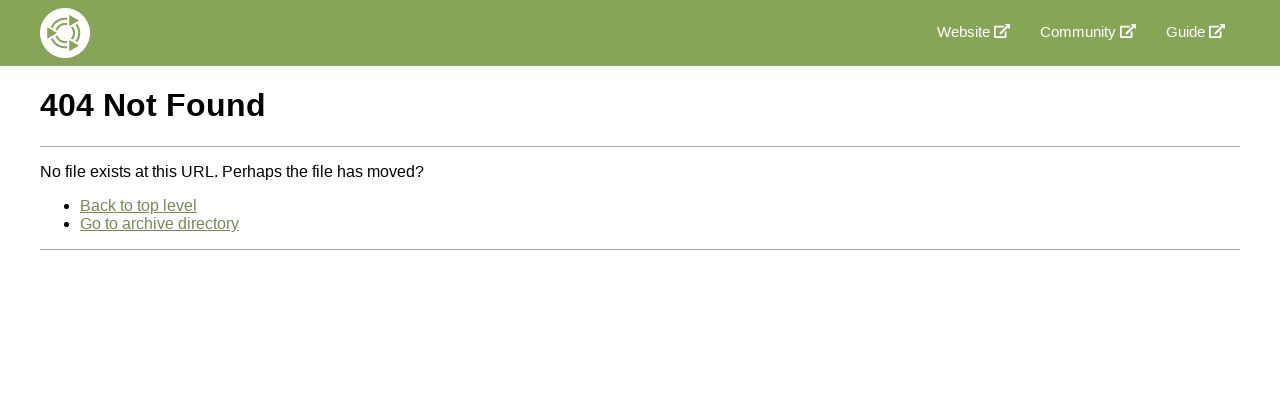

--- FILE ---
content_type: text/html
request_url: https://static.ubuntu-mate.org/
body_size: 1795
content:
<!DOCTYPE html>
<html>
<head>
    <title>404 Not Found</title>
</head>
<body>
<style>
    * {
        font-family: "Ubuntu", "Ubuntu-Embed", "Roboto", "Oxygen", "Cantarell", "Fira Sans", "Droid Sans", -apple-system, BlinkMacSystemFont, "Helvetica Neue", sans-serif;
    }

    body {
        margin: 0;
    }

    #site-header {
        background: #87a556;
        height: 50px;
        padding: 8px 12px;
        z-index: 10;
        display: flex;
        flex-direction: row;
    }

    #site-header-inner {
        display: flex;
    }

    #site-logo {
        height: 50px;
        width: 50px;
    }

    #back-to-top {
        margin-right: auto;
    }

    .site-nav {
        display: block;
        color: #fff;
        cursor: pointer;
        padding: 15px;
        font-size: 15px;
        text-decoration: none;
    }

    .site-nav:hover,
    .site-nav:focus {
        background: #9fb876;
        color: #fff;
        text-decoration: none;
    }

    .site-nav:active {
        background: #abc087;
        outline-color: #abc087;
    }

    .site-nav.disabled {
        cursor: not-allowed;
        opacity: 0.25;
        pointer-events: none;
    }

    .site-nav svg {
        height: 16px;
        width: 16px;
        vertical-align: text-top;
    }

    .site-nav svg path {
        fill: white;
    }

    #site-header-inner,
    .wrapper {
        max-width: 1200px;
        width: 100%;
        margin: auto;
    }

    hr {
        border: none;
        border-top: 1px solid #A9A9A9;
    }

    pre {
        line-height: 20px;
    }

    a {
        color: #758A53;
    }

    /* Dark mode */
    @media (prefers-color-scheme: dark) {
        body {
            background: #222222;
            color: #fff;
        }
    }
</style>

<header id="site-header">
    <div id="site-header-inner">
        <a id="back-to-top" href="/">
            <svg id="site-logo" width="50" height="50" version="1.1" xmlns="http://www.w3.org/2000/svg">
              <g transform="matrix(.34722 0 0 .34722 -5.5556 -309.85)">
                <path d="m88 892.36c-39.765 0-72 32.234-72 72 0 39.763 32.235 72 72 72 39.764 0 72-32.237 72-72 0-39.766-32.236-72-72-72zm12.031 19.469 27.969 16.531-28 16.531zm-12.031 8.5c2.0513 0 4.0571.16348 6.0312.4375v6.125c-1.9633-.31757-3.974-.5-6.0312-.5-15.993 0-29.671 9.8014-35.281 23.75l-5.1875-3.0625c6.7361-15.703 22.338-26.75 40.469-26.75zm0 14.969c2.0539 0 4.0616.2445 6 .65625v6.2188c-1.913-.51143-3.9233-.78125-6-.78125-10.503 0-19.272 6.9793-22.031 16.562l-5.375-3.1875c3.976-11.313 14.777-19.469 27.406-19.469zm35.312 2.7812c5.4766 7.3423 8.7188 16.447 8.7188 26.281 0 9.9876-3.3661 19.225-9 26.625l-5.2188-3.0938c5.1065-6.4644 8.1562-14.625 8.1562-23.531 0-8.7392-2.9401-16.782-7.875-23.188zm-13.031 7.7188c4.2193 5.0467 6.7812 11.513 6.7812 18.562 0 7.209-2.6717 13.841-7.0625 18.938l-5.3438-3.1562c3.9062-4.1023 6.3125-9.6294 6.3125-15.781 0-5.9771-2.2607-11.391-5.9688-15.469zm-73.25 2.0312 27.969 16.531-28 16.531zm28.938 22.938c2.7592 9.5756 11.528 16.531 22.031 16.531 2.0771 0 4.0865-.27874 6-.78125v6.25c-1.9384.4118-3.9461.6563-6 .6563-12.639 0-23.439-8.1732-27.406-19.5zm-13.25 7.8125c5.6107 13.949 19.288 23.75 35.281 23.75 2.0373 0 4.0226-.1616 5.9688-.4687v6.0937c-1.9505.2713-3.942.4375-5.9688.4375-18.131 0-33.733-11.047-40.469-26.75zm47.281 5.7812 27.969 16.5-28 16.531z" style="fill:#ffffff"/>
              </g>
            </svg>
        </a>
        <a class="site-nav" href="https://ubuntu-mate.org">
            <span>Website</span>
            <!-- FontAwesome 5: external-link-alt.svg -->
            <svg xmlns="http://www.w3.org/2000/svg" viewBox="0 0 576 512">
                <path d="M576 24v127.984c0 21.461-25.96 31.98-40.971 16.971l-35.707-35.709-243.523 243.523c-9.373 9.373-24.568 9.373-33.941 0l-22.627-22.627c-9.373-9.373-9.373-24.569 0-33.941L442.756 76.676l-35.703-35.705C391.982 25.9 402.656 0 424.024 0H552c13.255 0 24 10.745 24 24zM407.029 270.794l-16 16A23.999 23.999 0 0 0 384 303.765V448H64V128h264a24.003 24.003 0 0 0 16.97-7.029l16-16C376.089 89.851 365.381 64 344 64H48C21.49 64 0 85.49 0 112v352c0 26.51 21.49 48 48 48h352c26.51 0 48-21.49 48-48V287.764c0-21.382-25.852-32.09-40.971-16.97z"></path>
            </svg>
        </a>
        <a class="site-nav" href="https://ubuntu-mate.community">
            <span>Community</span>
            <!-- FontAwesome 5: external-link-alt.svg -->
            <svg xmlns="http://www.w3.org/2000/svg" viewBox="0 0 576 512">
                <path d="M576 24v127.984c0 21.461-25.96 31.98-40.971 16.971l-35.707-35.709-243.523 243.523c-9.373 9.373-24.568 9.373-33.941 0l-22.627-22.627c-9.373-9.373-9.373-24.569 0-33.941L442.756 76.676l-35.703-35.705C391.982 25.9 402.656 0 424.024 0H552c13.255 0 24 10.745 24 24zM407.029 270.794l-16 16A23.999 23.999 0 0 0 384 303.765V448H64V128h264a24.003 24.003 0 0 0 16.97-7.029l16-16C376.089 89.851 365.381 64 344 64H48C21.49 64 0 85.49 0 112v352c0 26.51 21.49 48 48 48h352c26.51 0 48-21.49 48-48V287.764c0-21.382-25.852-32.09-40.971-16.97z"></path>
            </svg>
        </a>
        <a class="site-nav" href="https://guide.ubuntu-mate.org">
            <span>Guide</span>
            <!-- FontAwesome 5: external-link-alt.svg -->
            <svg xmlns="http://www.w3.org/2000/svg" viewBox="0 0 576 512">
                <path d="M576 24v127.984c0 21.461-25.96 31.98-40.971 16.971l-35.707-35.709-243.523 243.523c-9.373 9.373-24.568 9.373-33.941 0l-22.627-22.627c-9.373-9.373-9.373-24.569 0-33.941L442.756 76.676l-35.703-35.705C391.982 25.9 402.656 0 424.024 0H552c13.255 0 24 10.745 24 24zM407.029 270.794l-16 16A23.999 23.999 0 0 0 384 303.765V448H64V128h264a24.003 24.003 0 0 0 16.97-7.029l16-16C376.089 89.851 365.381 64 344 64H48C21.49 64 0 85.49 0 112v352c0 26.51 21.49 48 48 48h352c26.51 0 48-21.49 48-48V287.764c0-21.382-25.852-32.09-40.971-16.97z"></path>
            </svg>
        </a>
    </div>
</header>

<div class="wrapper">
    <h1>404 Not Found</h1>
    <hr>
    <p>No file exists at this URL. Perhaps the file has moved?</p>
    <p>
        <ul>
            <li><a href="/">Back to top level</a></li>
            <li><a href="/archived/">Go to archive directory</a></li>
        </ul>
    </p>
    <hr>
</div>

</body>
</html>
